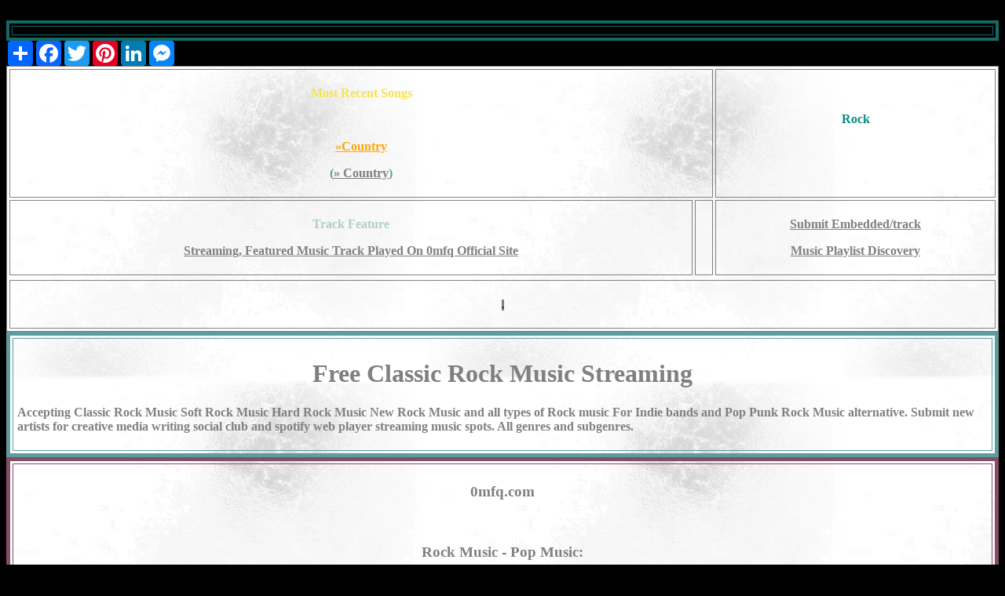

--- FILE ---
content_type: text/html; charset=UTF-8
request_url: https://www.0mfq.com/search/music/omg/
body_size: 3565
content:
<!DOCTYPE html>
<html lang="en-US">
    <head> 
    
    <link rel=“canonical” href=“https://www.0mfq.com/search/music/omg/index.php” />
    
        <link rel="icon" type="image/x-icon" href="https://www.0mfq.com/favicon.ico">
  <title>Indie Rock Music: Rock Bands with Spotify Tidal Submit</title> 
  
 <meta charset="UTF-8">
 <meta name="viewport" content="width=device-width, initial-scale=1.0">
  <meta name="description" content="Classic Rock Indie Phone Rock Pop Punk Emo Alterntive Metal Band Free Tidal, Spotify, and Apple Submission Featured, Music Play On 0mfq Official Site, fun things to do near me"/>
  <meta name="keywords" content="music play, music store, music player, musicians friend, music download, music and fun things to do near me,things to do near me"/>
  <meta name="robots" content="index,follow "/>
  <meta name="author" content="Rockmusic"/>





<script async src="https://www.googletagmanager.com/gtag/js?id=G-51W1V8KFXP"></script>
<script>
  window.dataLayer = window.dataLayer || [];
  function gtag(){dataLayer.push(arguments);}
  gtag('js', new Date());

  gtag('config', 'G-51W1V8KFXP');
</script>>
<meta name="referrer" content="no-referrer-when-downgrade" />
</head>


<body style="background:black;" align=center;>
    
    
    <div align=center>
        <table align=center BORDER="4" bordercolor="#166865"  WIDTH="100%"   CELLPADDING="5" CELLSPACING="3">
            <tr> 
            <th> </th></tr>
            </table>
        
        </div>
     
     
     <!-- AddToAny BEGIN -->
<div class="a2a_kit a2a_kit_size_32 a2a_default_style">
<a class="a2a_dd" href="https://www.addtoany.com/share"></a>
<a class="a2a_button_facebook"></a>
<a class="a2a_button_twitter"></a>
<a class="a2a_button_pinterest"></a>
<a class="a2a_button_linkedin"></a>
<a class="a2a_button_facebook_messenger"></a>
</div>
<script async src="https://static.addtoany.com/menu/page.js"></script>
<!-- AddToAny END -->
     
     
    
<div align=center style="background-image: url('https://www.0mfq.com/images/bg.jpg')">

     
<table align=left BORDER="1" bordercolor="grey"  WIDTH="100%"   CELLPADDING="5" CELLSPACING="3">
   
   <tr>

  <th COLSPAN="2">
         <p style="color: #F6E44D;"> Most Recent Songs</p>
      <BR><p style="color: #F6E44D;"> <a href="https://www.0mfq.com/search/music/genre/index.php" style="color:orange">»Country</a></p>
  <p style="color: #5e9ca0;text-align:center;">(<a href="https://www.0mfq.com/search/music/genre/index.php" style="color:grey">» Country</a>)</p>
  

      </th>
      
       <th COLSPAN="0">
           <p style="color: #098C84;">Rock</p><BR><BR>

       </th>
      
   </tr>
   <tr>
   <th>

       <p style="color: #B0D1BF;"><strong>Track Feature</strong><br/></p>
       
       <p style="color:grey;"><a href="https://www.0mfq.com" style="color:grey">Streaming, Featured Music Track Played On 0mfq Official Site</a></p> 
       

           
   </th>
     <th>
   
   
   <th>
       <a href="https://www.0mfq.com/search/lol/" style="color:grey">Submit Embedded/track</a>
       <br>
       <p></p>
       <a href="https://www.0mfq.com/search/song/" style="color:grey;">Music Playlist Discovery</a>
       
       </th>
   
   

   </tr>


<tr align=center BORDER="1"   bordercolor="#B29947;" WIDTH="50%"   CELLPADDING="5" CELLSPACING="3">
     
    
   <tr>
  
  <th COLSPAN="3" align=center>
      

<p align="center">
<a href="https://time.is/United_States" id="time_is_link" rel="nofollow" style="background-color:black;"></a>
<span id="United_States_z161" style="background-color:grey; font-size:12px"> .</span>
<script src="//widget.time.is/en.js"></script>
<script> 
time_is_widget.init({United_States_z161:{template:"DATE", date_format:"dayname, monthname dnum, year"}});
</script></p>
      </th>
      </tr>
    
      </table>
      
      
            
<table align=center BORDER="5" bordercolor="#5e9ca0" WIDTH="100%"   CELLPADDING="5" CELLSPACING="3">
<tr>
    <th COLSPAN="4">
      
    
<h1 style="color:grey;" align="center">Free Classic Rock Music Streaming</h1>
    
<p align="left" style="color: grey;">Accepting Classic Rock Music Soft Rock Music Hard Rock Music New Rock Music and all types of Rock music For Indie bands and Pop Punk Rock Music alternative. Submit new artists for creative media writing social club and spotify web player streaming music spots. All genres and subgenres.</p> 

    
    
    </th>
    
   
    
</tr>
</table>
         
      
      

    
<table align=center BORDER="5" bordercolor="#844E67"  WIDTH="100%"   CELLPADDING="5" CELLSPACING="3">
<tr>
 <th COLSPAN="4">
     <h3 style="color:grey;" align="center"> 0mfq.com</h3>
     <p style="color:grey;" align="left"> </p>
     <br/>
     <h3 align="center" style="color:grey;"> Rock Music - Pop Music:</h3>
          <br/>
          <br/>
    <h3 align="left" style="color:grey;"> Rock and Pop music submissions including recently released, playlist previews, and the indie pop rock band artists' musical profile, are best for streaming rock bands music for above submissions. Acoustic Pop Rock styles of original songs are also accepted. 
    
    <br/>
          <br/>
    Submit your favorite Indie Rock and Pop Bands , Artist Songs, or Featuring Indie Artists from various playlists and streaming platforms. The Artist, Title, Genre, and sharing Embed code are required for submissions via email on . <a href="https://www.0mfq.com/search/lol/" style="color:grey;"> »Submissions</a> Page.
    
    <br/>
          <br/>
          The Rock and Pop streaming music should be recently released within the last year. Indie musicians can also share their submitted music via 0mfq.com url link with custom artwork and custom color themes for their music streaming previews. Rock and Pop Music Indie Artists or Indie Rock and Pop Musician Fans can include writings, colors, and other suggestions for their submissions via email for consideration. 
          <br/>
          <br/>
          No free music downloads or streaming music not currently on Rock, Pop, or Indie Pop streaming playlists, accepting Pop Rock, Emo, Punk Rock Bands, Alternative Rock Bands and other Pop Rock sub-genres.
             <br/>
          <br/>
          
          
          </h3>
  <p style="color: #098C84;"> Track and content Preview for Development Online Services Tidal Apple Music Submissions, Apple music and Spotify Playlist. Previews available on Apple Music <a href="https://www.0mfq.com/search/lol/">Submissions</a> Page , fun things to do near me.</p>
       <br/>
     <br/>
     <br/>
     <br/>
     <br/>
     <br/>
      <br>
     
   <small><small><small><p style="color:yellow;"> <small><small>
              
              <big> | ARTIFICIAL INTELLIGENCE HQ PARTNERS & AFFILIATES |
              
              </small></small></p></small></small></small>
           <div style="border-color:yellow;background-color:#;" align="center" width="335px" height="160px"><table align="center" width="335px" height="150px" border="9px" style="border-color:#2E2A2A;background-color:gray;"><th border="15px"  style="border-color:#4591BB;background-color:#23201B;">
           <script align="center">
(function(epzhra){
var d = document,
    s = d.createElement('script'),
    l = d.scripts[d.scripts.length - 1];
s.settings = epzhra || {};
s.src = "\/\/talkativeworth.com\/bYX.V\/sedMGKll0FYvWlc_\/vepmH9RukZCU\/lHkrPNT\/Y\/zjNFTQA\/1\/MoDQMJtyN\/jCMC1\/MsDAUXwKNuAc";
s.async = true;
s.referrerPolicy = 'no-referrer-when-downgrade';
l.parentNode.insertBefore(s, l);
})({})
</script></th>
</table>
</div>
    
    
      </th></table></div>
    </th>
    
    
</tr>
</table>




</div>
 <br/>		<script>
(function(hphtm){
var d = document,
    s = d.createElement('script'),
    l = d.scripts[d.scripts.length - 1];
s.settings = hphtm || {};
s.src = "\/\/complete-drink.com\/bMX.V\/s_dDGGli0XYtW-cx\/iefmF9\/uzZNUXl\/knPFTfY\/znN\/Tikf4QNGTaIHtwNoj\/MJ1aOpTVg\/1OMqwB";
s.async = true;
s.referrerPolicy = 'no-referrer-when-downgrade';
l.parentNode.insertBefore(s, l);
})({})
</script>
     <br/>
     <br/>
     <br/>
     
     <br/>
     <br/>
     <br/>
     <br/>
     <br/>

<div id="rock" align=center style="background-image: url('/images/bg.jpg')">
      
<table align=center BORDER="5" bordercolor="#098C84"  WIDTH="100%"   CELLPADDING="5" CELLSPACING="3">
<tr>
    <th COLSPAN="4">
    
    <h2 style="color:grey;" align="center"> Indie Rock Band Music</h2>
    
    
    </th>
    
    
</tr>
</table>

<table align=center BORDER="5" bordercolor="#844E67"  WIDTH="100%"   CELLPADDING="5" CELLSPACING="3">
<tr>
 <th COLSPAN="4">
     <h5 style="color:grey;" align="center"> 0mfq.com</h5>
     <p style="color:grey;" align="left">For streaming Indie rock on best streaming services for music be sure to submit your artist links and social media profiles to songs . Accepting Pop Bands Punk emo and alternative indie music acoustic and other subgenres for social club and creative media writing.</p>
 
<h3 align="center" style="color:grey;"> Rock Bands - Pop Band Music:</h3>
          <br/>
          <br/>
    <h3 align="left" style="color:grey;"> Rock Bands music submissions including recently released, playlist previews, and the indie pop rock band artists' musical profile, are best for streaming rock bands music for above submissions. Acoustic Pop Rock Bands styles of original songs are also accepted. 
    
    <br/>
          <br/>
    Submit your favorite Indie Rock Bands , Artist Songs, or Featuring Indie Artists from various playlists and streaming platforms. The Artist, Title, Genre, and sharing Embed code are required for submissions via email on . <a href="https://www.0mfq.com/lol/" style="color:grey;"> »Submissions</a> Page.
    
    <br/>
          <br/>
          The Rock Bands streaming music should be recently released within the last year. Indie musicians can also share their submitted music  via 0mfq.com url link with custom artwork and custom color themes for their music streaming previews. Rock and Pop Bands Music Indie Artists or Indie Rock Bands Musician Fans can include writings, colors, and other suggestions for their submissions via email for consideration fun things to do near me. 
          <br/>
          <br/>
          No free music downloads or streaming music not currently on rock bands or indie pop streaming playlists, accepting Pop Rock, Emo, Punk Rock Bands, Alternative Rock Bands and other Pop Rock sub-genres.
             <br/>
          <br/>
          
          
          </h3>
          
            <br/>
     <br/>
     
     <br/>
     <br/>
     <br/>
     <br/>
      <br>
     
   <small><small><small><p style="color:yellow;"> <small><small>
              
              <big> | ARTIFICIAL INTELLIGENCE HQ PARTNERS & AFFILIATES |
              
              </small></small></p></small></small></small>
           <div style="border-color:yellow;background-color:#;" align="center" width="335px" height="160px"><table align="center" width="335px" height="150px" border="9px" style="border-color:#2E2A2A;background-color:gray;"><th border="15px"  style="border-color:#4591BB;background-color:#23201B;">
           <script align="center">
(function(epzhra){
var d = document,
    s = d.createElement('script'),
    l = d.scripts[d.scripts.length - 1];
s.settings = epzhra || {};
s.src = "\/\/talkativeworth.com\/bYX.V\/sedMGKll0FYvWlc_\/vepmH9RukZCU\/lHkrPNT\/Y\/zjNFTQA\/1\/MoDQMJtyN\/jCMC1\/MsDAUXwKNuAc";
s.async = true;
s.referrerPolicy = 'no-referrer-when-downgrade';
l.parentNode.insertBefore(s, l);
})({})
</script></th>
</table>
</div>
    
    
      </th></table></div>
    </th>
</tr>
</table>
      
      
</div>



</body>
 
</html>